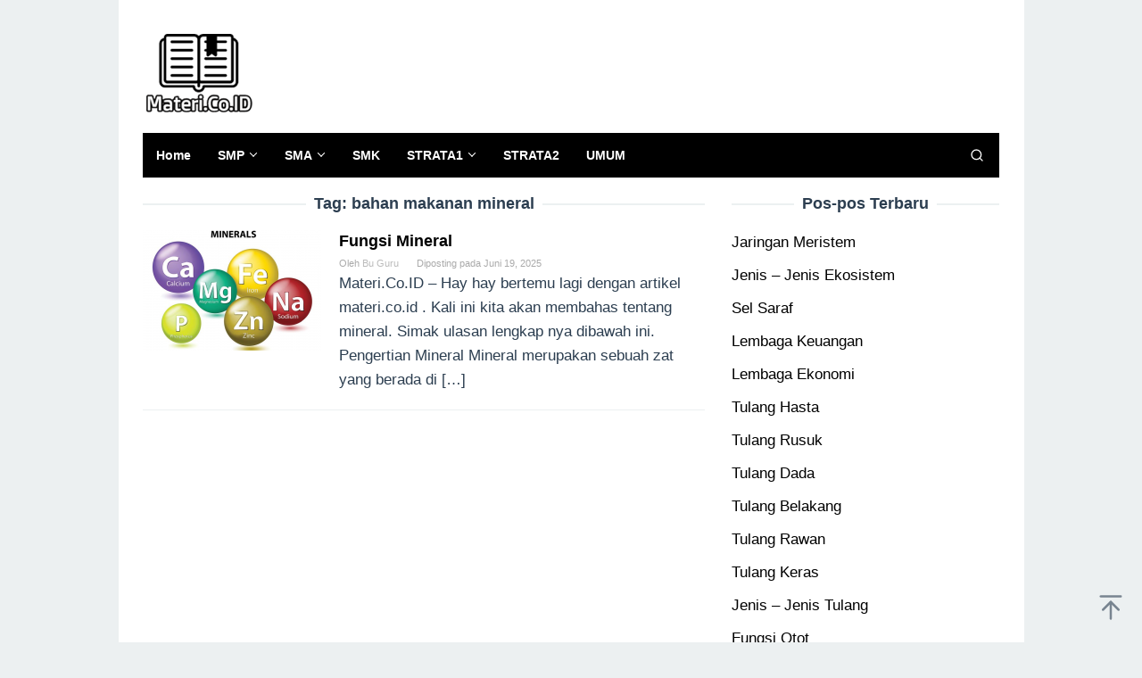

--- FILE ---
content_type: text/html; charset=UTF-8
request_url: https://materi.co.id/tag/bahan-makanan-mineral/
body_size: 13791
content:
<!DOCTYPE html>
<html lang="id">
<head itemscope="itemscope" itemtype="https://schema.org/WebSite">
<meta charset="UTF-8">
<meta name="viewport" content="width=device-width, initial-scale=1">
<meta name="google-adsense-account" content="ca-pub-5594892266737013">
<meta name="google-adsense-account" content="ca-pub-6767905694342255">
<meta name="google-adsense-account" content="ca-pub-5050340428186532">
	<script async custom-element="amp-auto-ads" src="https://cdn.ampproject.org/v0/amp-auto-ads-0.1.js" type="af840f33303ab93472f4a5b6-text/javascript">
</script>
<link rel="profile" href="https://gmpg.org/xfn/11">

<title>bahan makanan mineral &#8211; Materi.Co.ID</title>
<meta name='robots' content='max-image-preview:large' />
<link rel='stylesheet' id='idblog-core-css' href='https://materi.co.id/wp-content/plugins/idblog-core/css/idblog-core.css?ver=1.0.0' type='text/css' media='all' />
<style id='idblog-core-inline-css' type='text/css'>
.gmr-ab-authorname span.uname a{color:#222222 !important;}.gmr-ab-desc {color:#aaaaaa !important;}.gmr-ab-web a{color:#dddddd !important;}
</style>
<link rel='stylesheet' id='ez-toc-css' href='https://materi.co.id/wp-content/plugins/easy-table-of-contents/assets/css/screen.min.css?ver=2.0.68.1' type='text/css' media='all' />
<style id='ez-toc-inline-css' type='text/css'>
div#ez-toc-container .ez-toc-title {font-size: 120%;}div#ez-toc-container .ez-toc-title {font-weight: 500;}div#ez-toc-container ul li {font-size: 95%;}div#ez-toc-container ul li {font-weight: 500;}div#ez-toc-container nav ul ul li {font-size: 90%;}
.ez-toc-container-direction {direction: ltr;}.ez-toc-counter ul{counter-reset: item ;}.ez-toc-counter nav ul li a::before {content: counters(item, '.', decimal) '. ';display: inline-block;counter-increment: item;flex-grow: 0;flex-shrink: 0;margin-right: .2em; float: left; }.ez-toc-widget-direction {direction: ltr;}.ez-toc-widget-container ul{counter-reset: item ;}.ez-toc-widget-container nav ul li a::before {content: counters(item, '.', decimal) '. ';display: inline-block;counter-increment: item;flex-grow: 0;flex-shrink: 0;margin-right: .2em; float: left; }
</style>
<link rel='stylesheet' id='superfast-style-css' href='https://materi.co.id/wp-content/themes/superfast/style.css?ver=2.1.3' type='text/css' media='all' />
<style id='superfast-style-inline-css' type='text/css'>
body{color:#2c3e50;font-family:"Helvetica Neue",sans-serif;font-weight:500;font-size:17px;}kbd,a.button:hover,button:hover,.button:hover,button.button:hover,input[type="button"]:hover,input[type="reset"]:hover,input[type="submit"]:hover,a.button:focus,button:focus,.button:focus,button.button:focus,input[type="button"]:focus,input[type="reset"]:focus,input[type="submit"]:focus,a.button:active,button:active,.button:active,button.button:active,input[type="button"]:active,input[type="reset"]:active,input[type="submit"]:active,.tagcloud a:hover,.tagcloud a:focus,.tagcloud a:active{background-color:#000000;}a,a:hover,a:focus,a:active{color:#000000;}ul.page-numbers li span.page-numbers,ul.page-numbers li a:hover,.page-links a .page-link-number:hover,a.button,button,.button,button.button,input[type="button"],input[type="reset"],input[type="submit"],.tagcloud a,.sticky .gmr-box-content,.gmr-theme div.sharedaddy h3.sd-title:before,.gmr-theme div.idblog-related-post h3.related-title:before,.idblog-social-share h3:before,.bypostauthor > .comment-body{border-color:#000000;}.site-header{background-size:auto;background-repeat:repeat;background-position:center top;background-attachment:scroll;background-color:#ffffff;}.site-title a{color:#000000;}.site-description{color:#999999;}.gmr-logo{margin-top:15px;}.gmr-menuwrap{background-color:#000000;}#gmr-responsive-menu,.gmr-mainmenu #primary-menu > li > a,.gmr-mainmenu #primary-menu > li > button{color:#ffffff;}.gmr-mainmenu #primary-menu > li.menu-border > a span,.gmr-mainmenu #primary-menu > li.page_item_has_children > a:after,.gmr-mainmenu #primary-menu > li.menu-item-has-children > a:after,.gmr-mainmenu #primary-menu .sub-menu > li.page_item_has_children > a:after,.gmr-mainmenu #primary-menu .sub-menu > li.menu-item-has-children > a:after,.gmr-mainmenu #primary-menu .children > li.page_item_has_children > a:after,.gmr-mainmenu #primary-menu .children > li.menu-item-has-children > a:after{border-color:#ffffff;}#gmr-responsive-menu:hover,.gmr-mainmenu #primary-menu > li:hover > a,.gmr-mainmenu #primary-menu > li.current-menu-item > a,.gmr-mainmenu #primary-menu > li.current-menu-ancestor > a,.gmr-mainmenu #primary-menu > li.current_page_item > a,.gmr-mainmenu #primary-menu > li.current_page_ancestor > a,.gmr-mainmenu #primary-menu > li > button:hover{color:#dddddd;}.gmr-mainmenu #primary-menu > li.menu-border:hover > a span,.gmr-mainmenu #primary-menu > li.menu-border.current-menu-item > a span,.gmr-mainmenu #primary-menu > li.menu-border.current-menu-ancestor > a span,.gmr-mainmenu #primary-menu > li.menu-border.current_page_item > a span,.gmr-mainmenu #primary-menu > li.menu-border.current_page_ancestor > a span,.gmr-mainmenu #primary-menu > li.page_item_has_children:hover > a:after,.gmr-mainmenu #primary-menu > li.menu-item-has-children:hover > a:after{border-color:#dddddd;}.gmr-mainmenu #primary-menu > li:hover > a,.gmr-mainmenu #primary-menu > li.current-menu-item > a,.gmr-mainmenu #primary-menu > li.current-menu-ancestor > a,.gmr-mainmenu #primary-menu > li.current_page_item > a,.gmr-mainmenu #primary-menu > li.current_page_ancestor > a{background-color:#000000;}.gmr-secondmenuwrap{background-color:#f6f4f1;}#gmr-secondaryresponsive-menu,.gmr-secondmenu #primary-menu > li > a,.gmr-social-icon ul > li > a{color:#333333;}.gmr-secondmenu #primary-menu > li.menu-border > a span,.gmr-secondmenu #primary-menu > li.page_item_has_children > a:after,.gmr-secondmenu #primary-menu > li.menu-item-has-children > a:after,.gmr-secondmenu #primary-menu .sub-menu > li.page_item_has_children > a:after,.gmr-secondmenu #primary-menu .sub-menu > li.menu-item-has-children > a:after,.gmr-secondmenu #primary-menu .children > li.page_item_has_children > a:after,.gmr-secondmenu #primary-menu .children > li.menu-item-has-children > a:after{border-color:#333333;}#gmr-secondaryresponsive-menu:hover,.gmr-secondmenu #primary-menu > li:hover > a,.gmr-secondmenu #primary-menu .current-menu-item > a,.gmr-secondmenu #primary-menu .current-menu-ancestor > a,.gmr-secondmenu #primary-menu .current_page_item > a,.gmr-secondmenu #primary-menu .current_page_ancestor > a,.gmr-social-icon ul > li > a:hover{color:#e74c3c;}.gmr-secondmenu #primary-menu > li.menu-border:hover > a span,.gmr-secondmenu #primary-menu > li.menu-border.current-menu-item > a span,.gmr-secondmenu #primary-menu > li.menu-border.current-menu-ancestor > a span,.gmr-secondmenu #primary-menu > li.menu-border.current_page_item > a span,.gmr-secondmenu #primary-menu > li.menu-border.current_page_ancestor > a span,.gmr-secondmenu #primary-menu > li.page_item_has_children:hover > a:after,.gmr-secondmenu #primary-menu > li.menu-item-has-children:hover > a:after{border-color:#e74c3c;}.gmr-content,.top-header{background-color:#fff;}h1,h2,h3,h4,h5,h6,.h1,.h2,.h3,.h4,.h5,.h6,.site-title,#gmr-responsive-menu,#primary-menu > li > a{font-family:"Helvetica Neue",sans-serif;}h1{font-size:30px;}h2{font-size:26px;}h3{font-size:24px;}h4{font-size:22px;}h5{font-size:12px;}h6{font-size:10px;}.widget-footer{background-color:#3d566e;color:#ecf0f1;}.widget-footer a{color:#f39c12;}.widget-footer a:hover{color:#f1c40f;}.site-footer{background-color:#000000;color:#f1c40f;}.site-footer a{color:#ecf0f1;}.site-footer a:hover{color:#bdc3c7;}
</style>
<script type="af840f33303ab93472f4a5b6-text/javascript" src="https://materi.co.id/wp-includes/js/jquery/jquery.min.js?ver=3.7.1" id="jquery-core-js"></script>
<script type="af840f33303ab93472f4a5b6-text/javascript" src="https://materi.co.id/wp-includes/js/jquery/jquery-migrate.min.js?ver=3.4.1" id="jquery-migrate-js"></script>
<script async src="https://pagead2.googlesyndication.com/pagead/js/adsbygoogle.js?client=ca-pub-5594892266737013" crossorigin="anonymous" type="af840f33303ab93472f4a5b6-text/javascript"></script>
<script async src="https://pagead2.googlesyndication.com/pagead/js/adsbygoogle.js?client=ca-pub-6767905694342255" crossorigin="anonymous" type="af840f33303ab93472f4a5b6-text/javascript"></script>
<link rel="icon" href="https://materi.co.id/wp-content/uploads/2019/02/cropped-icon-situs-60x60.png" sizes="32x32" />
<link rel="icon" href="https://materi.co.id/wp-content/uploads/2019/02/cropped-icon-situs.png" sizes="192x192" />
<link rel="apple-touch-icon" href="https://materi.co.id/wp-content/uploads/2019/02/cropped-icon-situs.png" />
<meta name="msapplication-TileImage" content="https://materi.co.id/wp-content/uploads/2019/02/cropped-icon-situs.png" />
	<script async src="https://pagead2.googlesyndication.com/pagead/js/adsbygoogle.js?client=ca-pub-3233352004678037" crossorigin="anonymous" type="af840f33303ab93472f4a5b6-text/javascript"></script>
<script async src="https://pagead2.googlesyndication.com/pagead/js/adsbygoogle.js?client=ca-pub-5348493470027154" crossorigin="anonymous" type="af840f33303ab93472f4a5b6-text/javascript"></script>
<script async src="https://pagead2.googlesyndication.com/pagead/js/adsbygoogle.js?client=ca-pub-9616287671638210" crossorigin="anonymous" type="af840f33303ab93472f4a5b6-text/javascript"></script>
</head>

<body data-rsssl=1 class="archive tag tag-bahan-makanan-mineral tag-7346 gmr-theme idtheme kentooz gmr-sticky gmr-box-layout group-blog hfeed" itemscope="itemscope" itemtype="https://schema.org/WebPage">
<div class="site inner-wrap" id="site-container">
<amp-auto-ads type="adsense"
        data-ad-client="ca-pub-5594892266737013">
</amp-auto-ads>
	<a class="skip-link screen-reader-text" href="#main">Loncat ke konten</a>

	
		
		<header id="masthead" class="site-header" role="banner" itemscope="itemscope" itemtype="https://schema.org/WPHeader">
			
						<div class="container">
					<div class="clearfix gmr-headwrapper">
						<div class="gmr-logomobile"><div class="gmr-logo"><a href="https://materi.co.id/" class="custom-logo-link" itemprop="url" title="Materi.Co.ID"><img src="https://materi.co.id/wp-content/uploads/2019/02/logo-materi.co_.png" alt="Materi.Co.ID" title="Materi.Co.ID" itemprop="image" /></a></div></div>					</div>
				</div>
					</header><!-- #masthead -->
		<div class="top-header pos-stickymenu">
						<div class="container">
							<div class="gmr-menuwrap clearfix">
															<div class="close-topnavmenu-wrap"><a id="close-topnavmenu-button" rel="nofollow" href="#"><svg xmlns="http://www.w3.org/2000/svg" xmlns:xlink="http://www.w3.org/1999/xlink" aria-hidden="true" role="img" width="1em" height="1em" preserveAspectRatio="xMidYMid meet" viewBox="0 0 32 32"><path d="M16 2C8.2 2 2 8.2 2 16s6.2 14 14 14s14-6.2 14-14S23.8 2 16 2zm0 26C9.4 28 4 22.6 4 16S9.4 4 16 4s12 5.4 12 12s-5.4 12-12 12z" fill="currentColor"/><path d="M21.4 23L16 17.6L10.6 23L9 21.4l5.4-5.4L9 10.6L10.6 9l5.4 5.4L21.4 9l1.6 1.6l-5.4 5.4l5.4 5.4z" fill="currentColor"/></svg></a></div>
						<a id="gmr-responsive-menu" href="#menus" rel="nofollow">
							<svg xmlns="http://www.w3.org/2000/svg" xmlns:xlink="http://www.w3.org/1999/xlink" aria-hidden="true" role="img" width="1em" height="1em" preserveAspectRatio="xMidYMid meet" viewBox="0 0 24 24"><path d="M3 18h18v-2H3v2zm0-5h18v-2H3v2zm0-7v2h18V6H3z" fill="currentColor"/></svg>MENU						</a>
						<nav id="site-navigation" class="gmr-mainmenu" role="navigation" itemscope="itemscope" itemtype="https://schema.org/SiteNavigationElement">
							<ul id="primary-menu" class="menu"><li id="menu-item-13" class="menu-item menu-item-type-custom menu-item-object-custom menu-item-home menu-item-13"><a href="https://materi.co.id/" itemprop="url"><span itemprop="name">Home</span></a></li>
<li id="menu-item-31" class="menu-item menu-item-type-taxonomy menu-item-object-category menu-item-has-children menu-item-31"><a href="https://materi.co.id/category/smp/" itemprop="url"><span itemprop="name">SMP</span></a>
<ul class="sub-menu">
	<li id="menu-item-35" class="menu-item menu-item-type-taxonomy menu-item-object-category menu-item-has-children menu-item-35"><a href="https://materi.co.id/category/bahasa/" itemprop="url"><span itemprop="name">BAHASA</span></a>
	<ul class="sub-menu">
		<li id="menu-item-36" class="menu-item menu-item-type-taxonomy menu-item-object-category menu-item-36"><a href="https://materi.co.id/category/bahasa-indonesia/" itemprop="url"><span itemprop="name">Bahasa Indonesia</span></a></li>
		<li id="menu-item-37" class="menu-item menu-item-type-taxonomy menu-item-object-category menu-item-37"><a href="https://materi.co.id/category/bahasa-inggris/" itemprop="url"><span itemprop="name">Bahasa Inggris</span></a></li>
	</ul>
</li>
	<li id="menu-item-42" class="menu-item menu-item-type-taxonomy menu-item-object-category menu-item-has-children menu-item-42"><a href="https://materi.co.id/category/ipa/" itemprop="url"><span itemprop="name">IPA</span></a>
	<ul class="sub-menu">
		<li id="menu-item-38" class="menu-item menu-item-type-taxonomy menu-item-object-category menu-item-38"><a href="https://materi.co.id/category/biiologi/" itemprop="url"><span itemprop="name">BIOLOGI</span></a></li>
		<li id="menu-item-46" class="menu-item menu-item-type-taxonomy menu-item-object-category menu-item-46"><a href="https://materi.co.id/category/kimia/" itemprop="url"><span itemprop="name">KIMIA</span></a></li>
		<li id="menu-item-40" class="menu-item menu-item-type-taxonomy menu-item-object-category menu-item-40"><a href="https://materi.co.id/category/fisika/" itemprop="url"><span itemprop="name">FISIKA</span></a></li>
	</ul>
</li>
	<li id="menu-item-43" class="menu-item menu-item-type-taxonomy menu-item-object-category menu-item-has-children menu-item-43"><a href="https://materi.co.id/category/ips/" itemprop="url"><span itemprop="name">IPS</span></a>
	<ul class="sub-menu">
		<li id="menu-item-48" class="menu-item menu-item-type-taxonomy menu-item-object-category menu-item-48"><a href="https://materi.co.id/category/sosiologi/" itemprop="url"><span itemprop="name">SOSIOLOGI</span></a></li>
		<li id="menu-item-41" class="menu-item menu-item-type-taxonomy menu-item-object-category menu-item-41"><a href="https://materi.co.id/category/geografi/" itemprop="url"><span itemprop="name">GEOGRAFI</span></a></li>
		<li id="menu-item-39" class="menu-item menu-item-type-taxonomy menu-item-object-category menu-item-39"><a href="https://materi.co.id/category/ekonomi/" itemprop="url"><span itemprop="name">EKONOMI</span></a></li>
	</ul>
</li>
	<li id="menu-item-50" class="menu-item menu-item-type-taxonomy menu-item-object-category menu-item-50"><a href="https://materi.co.id/category/kesenian/" itemprop="url"><span itemprop="name">KESENIAN</span></a></li>
	<li id="menu-item-51" class="menu-item menu-item-type-taxonomy menu-item-object-category menu-item-51"><a href="https://materi.co.id/category/kewarganegaraan/" itemprop="url"><span itemprop="name">KEWARGANEGARAAN</span></a></li>
	<li id="menu-item-52" class="menu-item menu-item-type-taxonomy menu-item-object-category menu-item-52"><a href="https://materi.co.id/category/penjaskes/" itemprop="url"><span itemprop="name">PENJASKES</span></a></li>
	<li id="menu-item-54" class="menu-item menu-item-type-taxonomy menu-item-object-category menu-item-54"><a href="https://materi.co.id/category/agama/" itemprop="url"><span itemprop="name">AGAMA</span></a></li>
</ul>
</li>
<li id="menu-item-30" class="menu-item menu-item-type-taxonomy menu-item-object-category menu-item-has-children menu-item-30"><a href="https://materi.co.id/category/sma/" itemprop="url"><span itemprop="name">SMA</span></a>
<ul class="sub-menu">
	<li id="menu-item-25" class="menu-item menu-item-type-taxonomy menu-item-object-category menu-item-has-children menu-item-25"><a href="https://materi.co.id/category/ipa/" itemprop="url"><span itemprop="name">IPA</span></a>
	<ul class="sub-menu">
		<li id="menu-item-20" class="menu-item menu-item-type-taxonomy menu-item-object-category menu-item-20"><a href="https://materi.co.id/category/biiologi/" itemprop="url"><span itemprop="name">BIOLOGI</span></a></li>
		<li id="menu-item-22" class="menu-item menu-item-type-taxonomy menu-item-object-category menu-item-22"><a href="https://materi.co.id/category/fisika/" itemprop="url"><span itemprop="name">FISIKA</span></a></li>
		<li id="menu-item-27" class="menu-item menu-item-type-taxonomy menu-item-object-category menu-item-27"><a href="https://materi.co.id/category/kimia/" itemprop="url"><span itemprop="name">KIMIA</span></a></li>
	</ul>
</li>
	<li id="menu-item-26" class="menu-item menu-item-type-taxonomy menu-item-object-category menu-item-has-children menu-item-26"><a href="https://materi.co.id/category/ips/" itemprop="url"><span itemprop="name">IPS</span></a>
	<ul class="sub-menu">
		<li id="menu-item-23" class="menu-item menu-item-type-taxonomy menu-item-object-category menu-item-23"><a href="https://materi.co.id/category/geografi/" itemprop="url"><span itemprop="name">GEOGRAFI</span></a></li>
		<li id="menu-item-32" class="menu-item menu-item-type-taxonomy menu-item-object-category menu-item-32"><a href="https://materi.co.id/category/sosiologi/" itemprop="url"><span itemprop="name">SOSIOLOGI</span></a></li>
		<li id="menu-item-21" class="menu-item menu-item-type-taxonomy menu-item-object-category menu-item-21"><a href="https://materi.co.id/category/ekonomi/" itemprop="url"><span itemprop="name">EKONOMI</span></a></li>
	</ul>
</li>
	<li id="menu-item-17" class="menu-item menu-item-type-taxonomy menu-item-object-category menu-item-has-children menu-item-17"><a href="https://materi.co.id/category/bahasa/" itemprop="url"><span itemprop="name">BAHASA</span></a>
	<ul class="sub-menu">
		<li id="menu-item-18" class="menu-item menu-item-type-taxonomy menu-item-object-category menu-item-18"><a href="https://materi.co.id/category/bahasa-indonesia/" itemprop="url"><span itemprop="name">Bahasa Indonesia</span></a></li>
		<li id="menu-item-19" class="menu-item menu-item-type-taxonomy menu-item-object-category menu-item-19"><a href="https://materi.co.id/category/bahasa-inggris/" itemprop="url"><span itemprop="name">Bahasa Inggris</span></a></li>
	</ul>
</li>
	<li id="menu-item-44" class="menu-item menu-item-type-taxonomy menu-item-object-category menu-item-44"><a href="https://materi.co.id/category/kesenian/" itemprop="url"><span itemprop="name">KESENIAN</span></a></li>
	<li id="menu-item-45" class="menu-item menu-item-type-taxonomy menu-item-object-category menu-item-45"><a href="https://materi.co.id/category/kewarganegaraan/" itemprop="url"><span itemprop="name">KEWARGANEGARAAN</span></a></li>
	<li id="menu-item-47" class="menu-item menu-item-type-taxonomy menu-item-object-category menu-item-47"><a href="https://materi.co.id/category/penjaskes/" itemprop="url"><span itemprop="name">PENJASKES</span></a></li>
	<li id="menu-item-53" class="menu-item menu-item-type-taxonomy menu-item-object-category menu-item-53"><a href="https://materi.co.id/category/agama/" itemprop="url"><span itemprop="name">AGAMA</span></a></li>
</ul>
</li>
<li id="menu-item-67" class="menu-item menu-item-type-taxonomy menu-item-object-category menu-item-67"><a href="https://materi.co.id/category/smk/" itemprop="url"><span itemprop="name">SMK</span></a></li>
<li id="menu-item-33" class="menu-item menu-item-type-taxonomy menu-item-object-category menu-item-has-children menu-item-33"><a href="https://materi.co.id/category/s1/" itemprop="url"><span itemprop="name">STRATA1</span></a>
<ul class="sub-menu">
	<li id="menu-item-3738" class="menu-item menu-item-type-taxonomy menu-item-object-category menu-item-3738"><a href="https://materi.co.id/category/komputer/" itemprop="url"><span itemprop="name">KOMPUTER</span></a></li>
	<li id="menu-item-16" class="menu-item menu-item-type-taxonomy menu-item-object-category menu-item-16"><a href="https://materi.co.id/category/akuntansi/" itemprop="url"><span itemprop="name">AKUNTANSI</span></a></li>
	<li id="menu-item-29" class="menu-item menu-item-type-taxonomy menu-item-object-category menu-item-29"><a href="https://materi.co.id/category/manajemen/" itemprop="url"><span itemprop="name">MANAJEMEN</span></a></li>
	<li id="menu-item-24" class="menu-item menu-item-type-taxonomy menu-item-object-category menu-item-24"><a href="https://materi.co.id/category/hukum/" itemprop="url"><span itemprop="name">HUKUM</span></a></li>
</ul>
</li>
<li id="menu-item-49" class="menu-item menu-item-type-taxonomy menu-item-object-category menu-item-49"><a href="https://materi.co.id/category/s2/" itemprop="url"><span itemprop="name">STRATA2</span></a></li>
<li id="menu-item-34" class="menu-item menu-item-type-taxonomy menu-item-object-category menu-item-34"><a href="https://materi.co.id/category/umum/" itemprop="url"><span itemprop="name">UMUM</span></a></li>
<li class="menu-item menu-item-type-search-btn gmr-search pull-right"><button class="search-button topnav-button" id="search-menu-button" title="Pencarian"><svg xmlns="http://www.w3.org/2000/svg" xmlns:xlink="http://www.w3.org/1999/xlink" aria-hidden="true" role="img" width="1em" height="1em" preserveAspectRatio="xMidYMid meet" viewBox="0 0 24 24"><g fill="none" stroke="currentColor" stroke-width="2" stroke-linecap="round" stroke-linejoin="round"><circle cx="11" cy="11" r="8"/><path d="M21 21l-4.35-4.35"/></g></svg></button><div class="search-dropdown search" id="search-dropdown-container"><form method="get" class="gmr-searchform searchform" action="https://materi.co.id/"><input type="text" name="s" id="s" placeholder="Pencarian" /></form></div></li></ul>						</nav><!-- #site-navigation -->
									</div>
			</div>
		</div><!-- .top-header -->
		
			<div id="content" class="gmr-content">
			
						<div class="container">
				<div class="row">
						
<div id="primary" class="content-area col-md-8 gmr-default">

	<h1 class="page-title" itemprop="headline">Tag: <span>bahan makanan mineral</span></h1>
	<main id="main" class="site-main" role="main">

	
<article id="post-1039" class="gmr-smallthumb clearfix post-1039 post type-post status-publish format-standard has-post-thumbnail hentry category-biiologi tag-10-mineral-beserta-rumus-kimianya tag-5-manfaat-mineral tag-5-mineral-ekonomis-dan-kegunaannya tag-akibat-kekurangan-dan-kelebihan-mineral tag-akibat-kekurangan-mineral tag-apa-yang-dimaksud-dengan-batuan tag-artikel-mineral tag-bagaimana-cara-mineral-terbentuk tag-bahan-makanan-mineral tag-bakteri-pengurai-berperan-sebagai tag-batuan-adalah tag-batuan-mineral-apa-yang-berharga-tinggi tag-bijih-adalah tag-contoh-makanan-mineral tag-contoh-makanan-yang-mengandung-mineral tag-contoh-mineral tag-contoh-mineral-adalah tag-contoh-mineral-dalam-makanan tag-contoh-mineralogi tag-contoh-sumber-mineral tag-dasar-teori-mineralogi tag-deskripsi-mineral-krisopras tag-fungsi-air-bagi-tubuh tag-fungsi-dalam-tubuh-mineral tag-fungsi-mineral tag-fungsi-mineral-adalah tag-fungsi-mineral-bagi-tubuh-brainly tag-fungsi-mineral-bagi-tubuh-pdf tag-gangguan-gizi-akibat-kekurangan-vitamin-makro tag-hubungan-unsur-mineral-dan-batuan tag-identifikasi-mineral tag-jabarkan-yang-dimaksud-batuan tag-jelaskan-fungsi-air-bagi-tubuh tag-jelaskan-fungsi-kalsium-bagi-tubuh tag-jenis-batuan-mineral tag-jenis-mineral tag-jenis-mineral-batuan tag-jurnal-mineralogi tag-jurnal-sifat-fisik-mineral tag-kebutuhan-mineral tag-kegunaan-serat-mineral tag-kekerasan-mineral tag-kekurangan-kalsium-dan-vitamin tag-kelebihan-mineral-ini-sangat-berpengaruh-terhadap-tekanan-darah-jenis-mineral-tersebut-adalah tag-keterdapatan-mineral tag-klasifikasi-mineral tag-klasifikasi-mineral-geologi tag-klasifikasi-mineral-pdf tag-kode-kimia-mineral tag-kristal-mineral tag-kulit-manggis-dapat-digunakan-untuk-membuat tag-macam-macam-mineral-dalam-geologi tag-macam-macam-zat-gizi-yang-termasuk-mineral tag-makalah-mineral tag-makalah-mineralogi tag-manfaat-informasi-data-geologi tag-materi-mineral tag-mengapa-mineral-memiliki-warna tag-metabolisme-mineral tag-mikroelemen-untuk-gigi tag-mineral-adalah tag-mineral-adalah-brainly tag-mineral-adalah-pdf tag-mineral-artinya-apa tag-mineral-kalsium tag-mineral-makro-dan-mikro tag-mineral-makro-dan-mineral-mikro tag-mineral-nutrisi tag-mineral-pdf tag-mineral-sumber-fluorin tag-mineral-tembus-cahaya tag-mineral-terdapat-pada tag-mineralogi-pdf tag-nama-nama-mineral tag-pembagian-mineral tag-pengelompokan-mineral tag-pengertian-air-dan-fungsinya tag-pengertian-maseral tag-pengertian-mineral-geologi tag-pengertian-mineral-makro tag-pengertian-mineral-menurut-para-ahli tag-pengertian-mineral-pdf tag-pengertian-trace-mineral tag-penggolongan-mineral tag-perbedaan-amorf-dan-kristal tag-perbedaan-mineral-dan-batuan tag-proses-magmatik tag-proses-pembentukan-mineral-dan-contohnya tag-proses-pembentukan-mineral-pirit tag-proses-terbentuknya-mineral tag-sebutkan-ciri-ciri-dari-mineral tag-sebutkan-fungsi-mineral tag-sebutkan-fungsi-pokok-makanan tag-sebutkan-manfaat-sarapan-pagi tag-sectile-adalah tag-sejarah-kristalografi-dan-mineralogi tag-sejarah-mineral tag-sejarah-mineralogi tag-sifat-fisik-mineral-hornblende tag-sifat-fisik-mineral-kuarsa tag-sifat-kimia-mineral tag-sifat-kimiawi tag-struktur-mineral tag-sumber-bahan-makanan-mineral tag-sumber-energi-mineral tag-sumber-mineral tag-tabel-unsur-mineral-dan-kegunaannya tag-tinjauan-pustaka-sifat-fisik-mineral tag-tubuh-yang-kekurangan-vitamin-disebut tag-tuliskan-20-mineral" itemscope="itemscope" itemtype="https://schema.org/CreativeWork">

	<div class="gmr-box-content">

			<div class="content-thumbnail"><a href="https://materi.co.id/mineral/" itemprop="url" title="Permalink ke: Fungsi Mineral" rel="bookmark"><img width="200" height="135" src="https://materi.co.id/wp-content/uploads/2019/11/MINERAL-200x135.png" class="attachment-medium size-medium wp-post-image" alt="" itemprop="image" decoding="async" title="MINERAL" /></a></div>
		<div class="item-article">
			<header class="entry-header">
				<h2 class="entry-title" itemprop="headline">
					<a href="https://materi.co.id/mineral/" itemprop="url" title="Fungsi Mineral" rel="bookmark">Fungsi Mineral</a>
				</h2>

									<div class="entry-meta">
						<div class="gmr-metacontent"><span class="byline"> Oleh <span class="entry-author vcard" itemprop="author" itemscope="itemscope" itemtype="https://schema.org/person"><a class="url fn n" href="https://materi.co.id/author/bu-guru/" title="Permalink ke: Bu Guru" itemprop="url"><span itemprop="name">Bu Guru</span></a></span></span><span class="posted-on">Diposting pada <time class="entry-date published updated" itemprop="dateModified" datetime="2025-06-19T13:24:34+00:00">Juni 19, 2025</time></span></div>					</div><!-- .entry-meta -->
									</header><!-- .entry-header -->

			<div class="entry-content" itemprop="text">
				<p>Materi.Co.ID – Hay hay bertemu lagi dengan artikel materi.co.id . Kali ini kita akan membahas tentang mineral. Simak ulasan lengkap nya dibawah ini. Pengertian Mineral Mineral merupakan sebuah zat yang berada di&nbsp;[&hellip;]</p>
			</div><!-- .entry-content -->
		</div><!-- .item-article -->

	
	</div><!-- .gmr-box-content -->

</article><!-- #post-## -->

	</main><!-- #main -->
</div><!-- #primary -->


<aside id="secondary" class="widget-area col-md-4 pos-sticky" role="complementary" >
	
		<div id="recent-posts-2" class="widget widget_recent_entries">
		<h3 class="widget-title">Pos-pos Terbaru</h3>
		<ul>
											<li>
					<a href="https://materi.co.id/jaringan-meristem/">Jaringan Meristem</a>
									</li>
											<li>
					<a href="https://materi.co.id/ekosistem/">Jenis &#8211; Jenis Ekosistem</a>
									</li>
											<li>
					<a href="https://materi.co.id/sel-saraf/">Sel Saraf</a>
									</li>
											<li>
					<a href="https://materi.co.id/lembaga-keuangan/">Lembaga Keuangan</a>
									</li>
											<li>
					<a href="https://materi.co.id/lembaga-ekonomi/">Lembaga Ekonomi</a>
									</li>
											<li>
					<a href="https://materi.co.id/tulang-hasta/">Tulang Hasta</a>
									</li>
											<li>
					<a href="https://materi.co.id/tulang-rusuk/">Tulang Rusuk</a>
									</li>
											<li>
					<a href="https://materi.co.id/tulang-dada/">Tulang Dada</a>
									</li>
											<li>
					<a href="https://materi.co.id/tulang-belakang/">Tulang Belakang</a>
									</li>
											<li>
					<a href="https://materi.co.id/tulang-rawan/">Tulang Rawan</a>
									</li>
											<li>
					<a href="https://materi.co.id/tulang-keras/">Tulang Keras</a>
									</li>
											<li>
					<a href="https://materi.co.id/tulang/">Jenis &#8211; Jenis Tulang</a>
									</li>
											<li>
					<a href="https://materi.co.id/otot/">Fungsi Otot</a>
									</li>
											<li>
					<a href="https://materi.co.id/otot-polos/">Otot Polos</a>
									</li>
											<li>
					<a href="https://materi.co.id/otot-lurik/">Otot Lurik</a>
									</li>
											<li>
					<a href="https://materi.co.id/otot-jantung/">Otot Jantung</a>
									</li>
											<li>
					<a href="https://materi.co.id/ribossom/">Struktur Ribossom</a>
									</li>
											<li>
					<a href="https://materi.co.id/sitoplasma/">Struktur Sitoplasma</a>
									</li>
											<li>
					<a href="https://materi.co.id/nukleus/">Struktur Nukleus</a>
									</li>
											<li>
					<a href="https://materi.co.id/plastida/">Fungsi Plastida</a>
									</li>
					</ul>

		</div><div id="text-3" class="widget widget_text">			<div class="textwidget"></div>
		</div></aside><!-- #secondary -->
/* <![CDATA[ */
                var zbjs = {"ajaxurl":"https:\/\/materi.co.id\/wp-admin\/admin-ajax.php","md5":"3f03e2c49ba4c05ee5c42f546bae2811","tags":["10 mineral beserta rumus kimianya","5 manfaat mineral","5 mineral ekonomis dan kegunaannya","akibat kekurangan dan kelebihan mineral","akibat kekurangan mineral","apa yang dimaksud dengan batuan","artikel mineral","bagaimana cara mineral terbentuk","bahan makanan mineral","bakteri pengurai berperan sebagai","batuan adalah","batuan mineral apa yang berharga tinggi","bijih adalah","contoh makanan mineral","contoh makanan yang mengandung mineral","contoh mineral","contoh mineral adalah","contoh mineral dalam makanan","contoh mineralogi","contoh sumber mineral","dasar teori mineralogi","deskripsi mineral krisopras","fungsi air bagi tubuh","fungsi dalam tubuh mineral","fungsi mineral","fungsi mineral adalah","fungsi mineral bagi tubuh brainly","fungsi mineral bagi tubuh pdf","gangguan gizi akibat kekurangan vitamin makro","hubungan unsur mineral dan batuan","identifikasi mineral","jabarkan yang dimaksud batuan","jelaskan fungsi air bagi tubuh","jelaskan fungsi kalsium bagi tubuh","jenis batuan mineral","jenis mineral","jenis mineral batuan","jurnal mineralogi","jurnal sifat fisik mineral","kebutuhan mineral","kegunaan serat mineral","kekerasan mineral","kekurangan kalsium dan vitamin","kelebihan mineral ini sangat berpengaruh terhadap tekanan darah jenis mineral tersebut adalah","keterdapatan mineral","klasifikasi mineral","klasifikasi mineral geologi","klasifikasi mineral pdf","kode kimia mineral","kristal mineral","kulit manggis dapat digunakan untuk membuat","macam macam mineral dalam geologi","macam macam zat gizi yang termasuk mineral","makalah mineral","makalah mineralogi","manfaat informasi data geologi","materi mineral","mengapa mineral memiliki warna","metabolisme mineral","mikroelemen untuk gigi","mineral adalah","mineral adalah brainly","mineral adalah pdf","mineral artinya apa","mineral kalsium","mineral makro dan mikro","mineral makro dan mineral mikro","mineral nutrisi","mineral pdf","mineral sumber fluorin","mineral tembus cahaya","mineral terdapat pada","mineralogi pdf","nama nama mineral","pembagian mineral","pengelompokan mineral","pengertian air dan fungsinya","pengertian maseral","pengertian mineral geologi","pengertian mineral makro","pengertian mineral menurut para ahli","pengertian mineral pdf","pengertian trace mineral","penggolongan mineral","perbedaan amorf dan kristal","perbedaan mineral dan batuan","proses magmatik","proses pembentukan mineral dan contohnya","proses pembentukan mineral pirit","proses terbentuknya mineral","sebutkan ciri-ciri dari mineral","sebutkan fungsi mineral !","sebutkan fungsi pokok makanan","sebutkan manfaat sarapan pagi","sectile adalah","sejarah kristalografi dan mineralogi","sejarah mineral","sejarah mineralogi","sifat fisik mineral hornblende","sifat fisik mineral kuarsa","sifat kimia mineral","sifat kimiawi","struktur mineral","sumber bahan makanan mineral","sumber energi mineral","sumber mineral","tabel unsur mineral dan kegunaannya","tinjauan pustaka sifat fisik mineral","tubuh yang kekurangan vitamin disebut","tuliskan 20 mineral"],"categories":["BIOLOGI"]};
            /* ]]> */<script type="af840f33303ab93472f4a5b6-text/javascript">
    var ewlttepblbqekq  = true;

    function zbsetCookie(cname, cvalue, exdays) {
        var d = new Date();
        d.setTime(d.getTime() + (exdays*24*60*60*1000));
        var expires = 'expires='+d.toUTCString();
        document.cookie = cname + '=' + cvalue + '; ' + expires;
    }

    function zbgetCookie(cname) {
        var name = cname + '=';
        var ca = document.cookie.split(';');
        for(var i=0; i<ca.length; i++) {
            var c = ca[i];
            while (c.charAt(0)==' ') c = c.substring(1);
            if (c.indexOf(name) == 0) return c.substring(name.length, c.length);
        }
        return null;
    }

    
            
            function aef3c923a1f0dd2c781b11b089f622b58e7469872(){
                
                
                

                

                

                var urls = null;

                

                urls = ["https:\/\/materi.co.id\/larutan\/","https:\/\/materi.co.id\/hormon-giberelin\/","https:\/\/materi.co.id\/tradisi\/","https:\/\/materi.co.id\/biosfer\/","https:\/\/materi.co.id\/ikatan-ion\/","https:\/\/materi.co.id\/asam-basa\/","https:\/\/materi.co.id\/replikasi-virus\/","https:\/\/materi.co.id\/logam-alkali\/","https:\/\/materi.co.id\/asam-sulfat\/","https:\/\/materi.co.id\/asam-klorida\/","https:\/\/materi.co.id\/siklus-karbon\/","https:\/\/materi.co.id\/kloroform\/","https:\/\/materi.co.id\/zona-laut\/","https:\/\/materi.co.id\/cermin\/","https:\/\/materi.co.id\/sifat-koligatif-larutan\/","https:\/\/materi.co.id\/regulasi-bisnis\/","https:\/\/materi.co.id\/etika-bisnis\/","https:\/\/materi.co.id\/tekanan-turgor\/","https:\/\/materi.co.id\/perseroan-terbatas\/","https:\/\/materi.co.id\/firma\/","https:\/\/materi.co.id\/asam-asetat\/","https:\/\/materi.co.id\/termodinamika\/","https:\/\/materi.co.id\/awan\/","https:\/\/materi.co.id\/bola-voli\/","https:\/\/materi.co.id\/alga\/","https:\/\/materi.co.id\/bentos\/","https:\/\/materi.co.id\/bola-basket\/","https:\/\/materi.co.id\/sepak-bola\/","https:\/\/materi.co.id\/informasi\/","https:\/\/materi.co.id\/renang\/","https:\/\/materi.co.id\/senam\/","https:\/\/materi.co.id\/limbah\/","https:\/\/materi.co.id\/komoditas\/","https:\/\/materi.co.id\/tenis-meja\/","https:\/\/materi.co.id\/bulu-tangkis\/","https:\/\/materi.co.id\/viskositas\/","https:\/\/materi.co.id\/peta\/","https:\/\/materi.co.id\/ergonomi\/","https:\/\/materi.co.id\/yoga\/","https:\/\/materi.co.id\/lompat-jauh\/","https:\/\/materi.co.id\/ekstrakurikuler\/","https:\/\/materi.co.id\/kebugaran-jasmani\/","https:\/\/materi.co.id\/kelenjar-timus\/","https:\/\/materi.co.id\/kromatografi\/","https:\/\/materi.co.id\/listrik-statis\/","https:\/\/materi.co.id\/cuaca\/","https:\/\/materi.co.id\/satelit\/","https:\/\/materi.co.id\/kontravensi\/","https:\/\/materi.co.id\/kelenjar-pituitari\/","https:\/\/materi.co.id\/persekutuan-komanditer\/","https:\/\/materi.co.id\/negosiasi\/","https:\/\/materi.co.id\/piramida-penduduk\/","https:\/\/materi.co.id\/komunikasi-bisnis\/","https:\/\/materi.co.id\/administrasi-bisnis\/","https:\/\/materi.co.id\/konsolidasi\/","https:\/\/materi.co.id\/merger\/","https:\/\/materi.co.id\/dialog\/","https:\/\/materi.co.id\/kalor\/","https:\/\/materi.co.id\/kesenjangan-sosial\/","https:\/\/materi.co.id\/penyimpangan-sosial\/","https:\/\/materi.co.id\/koperasi\/","https:\/\/materi.co.id\/61-pengertian-seni-menurut-para-ahli-lengkap\/","https:\/\/materi.co.id\/slogan\/","https:\/\/materi.co.id\/slogan-pendidikan\/","https:\/\/materi.co.id\/makalah\/","https:\/\/materi.co.id\/surat-kuasa\/","https:\/\/materi.co.id\/cerpen\/","https:\/\/materi.co.id\/artikel\/","https:\/\/materi.co.id\/jenis-jenis-majas\/","https:\/\/materi.co.id\/teks-anekdot\/","https:\/\/materi.co.id\/essay-2\/","https:\/\/materi.co.id\/narasi\/","https:\/\/materi.co.id\/majas-metafora\/","https:\/\/materi.co.id\/akuisisi\/","https:\/\/materi.co.id\/dropship\/","https:\/\/materi.co.id\/surat-lamaran-kerja\/","https:\/\/materi.co.id\/hukum-pidana\/","https:\/\/materi.co.id\/hukum-perdata\/","https:\/\/materi.co.id\/dongeng\/","https:\/\/materi.co.id\/majas-hiperbola\/","https:\/\/materi.co.id\/konjungsi-temporal\/","https:\/\/materi.co.id\/teks-observasi\/","https:\/\/materi.co.id\/hukum-tata-negara\/","https:\/\/materi.co.id\/hukum-agraria\/","https:\/\/materi.co.id\/hukum-internasional\/","https:\/\/materi.co.id\/hukum-administrasi-negara\/","https:\/\/materi.co.id\/majas-personifikasi\/","https:\/\/materi.co.id\/jaringan-komputer\/","https:\/\/materi.co.id\/topologi-jaringan\/","https:\/\/materi.co.id\/topologi-bus\/","https:\/\/materi.co.id\/topologi-mesh\/","https:\/\/materi.co.id\/topologi-ring\/","https:\/\/materi.co.id\/topologi-star\/","https:\/\/materi.co.id\/analogi\/","https:\/\/materi.co.id\/surat-referensi-kerja\/","https:\/\/materi.co.id\/manajemen-keuangan\/","https:\/\/materi.co.id\/manajemen\/","https:\/\/materi.co.id\/bisnis\/","https:\/\/materi.co.id\/majas-simile\/","https:\/\/materi.co.id\/manajemen-pemasaran\/","https:\/\/materi.co.id\/manajemen-kinerja\/","https:\/\/materi.co.id\/manajemen-sdm\/","https:\/\/materi.co.id\/wawancara\/","https:\/\/materi.co.id\/manajemen-operasional\/","https:\/\/materi.co.id\/organisasi\/","https:\/\/materi.co.id\/analisis-swot\/","https:\/\/materi.co.id\/kata-pengantar\/","https:\/\/materi.co.id\/akuntansi-manajemen\/","https:\/\/materi.co.id\/akuntansi-keuangan\/","https:\/\/materi.co.id\/akuntansi-biaya\/","https:\/\/materi.co.id\/poster\/","https:\/\/materi.co.id\/siklus-akuntansi\/","https:\/\/materi.co.id\/akuntansi\/","https:\/\/materi.co.id\/kalimat-tunggal\/","https:\/\/materi.co.id\/kalimat-aktif-transitif\/","https:\/\/materi.co.id\/konjungsi-koleratif\/","https:\/\/materi.co.id\/politik\/","https:\/\/materi.co.id\/budaya-politik\/","https:\/\/materi.co.id\/partai-politik\/","https:\/\/materi.co.id\/sosialisasi-politik\/","https:\/\/materi.co.id\/politik-etis\/","https:\/\/materi.co.id\/demokrasi\/","https:\/\/materi.co.id\/konjungsi-subordinatif\/","https:\/\/materi.co.id\/demokrasi-terpimpin\/","https:\/\/materi.co.id\/demokrasi-liberal\/","https:\/\/materi.co.id\/birokrasi\/","https:\/\/materi.co.id\/konjungsi-koordinatif\/","https:\/\/materi.co.id\/otonomi-daerah\/","https:\/\/materi.co.id\/reformasi\/","https:\/\/materi.co.id\/kedaulatan\/","https:\/\/materi.co.id\/konstitusi\/","https:\/\/materi.co.id\/perjanjian-internasional\/","https:\/\/materi.co.id\/hubungan-internasional\/","https:\/\/materi.co.id\/silogisme\/","https:\/\/materi.co.id\/negara-hukum\/","https:\/\/materi.co.id\/keadilan\/","https:\/\/materi.co.id\/negara\/","https:\/\/materi.co.id\/negara-maritim\/","https:\/\/materi.co.id\/kewarganegaraan\/","https:\/\/materi.co.id\/bela-negara\/","https:\/\/materi.co.id\/konjungsi\/","https:\/\/materi.co.id\/contoh-teks-laporan-hasil-observasi\/","https:\/\/materi.co.id\/teks-eksemplum\/","https:\/\/materi.co.id\/nkri\/","https:\/\/materi.co.id\/etika\/","https:\/\/materi.co.id\/majas-alegori\/","https:\/\/materi.co.id\/teks-prosedur-kompleks\/","https:\/\/materi.co.id\/abstrak\/","https:\/\/materi.co.id\/fakta-dan-opini\/","https:\/\/materi.co.id\/majas-paradoks\/","https:\/\/materi.co.id\/frasa\/","https:\/\/materi.co.id\/kalimat-ambigu\/","https:\/\/materi.co.id\/seni-rupa\/","https:\/\/materi.co.id\/seni-teater\/","https:\/\/materi.co.id\/seni-musik\/","https:\/\/materi.co.id\/seni-tari\/","https:\/\/materi.co.id\/seni-sastra\/","https:\/\/materi.co.id\/seni-lukis\/","https:\/\/materi.co.id\/seni-rupa-murni\/","https:\/\/materi.co.id\/seni-rupa-terapan\/","https:\/\/materi.co.id\/seni-tradisional\/","https:\/\/materi.co.id\/surat-perintah\/","https:\/\/materi.co.id\/tanam-paksa\/","https:\/\/materi.co.id\/essay\/","https:\/\/materi.co.id\/karangan-argumentasi\/","https:\/\/materi.co.id\/kalimat-persuasif\/","https:\/\/materi.co.id\/paragraf-generalisasi\/","https:\/\/materi.co.id\/resensi\/","https:\/\/materi.co.id\/prosa\/","https:\/\/materi.co.id\/diksi\/","https:\/\/materi.co.id\/ode\/","https:\/\/materi.co.id\/definisi\/","https:\/\/materi.co.id\/argumentasi\/","https:\/\/materi.co.id\/pamflet\/","https:\/\/materi.co.id\/syair\/","https:\/\/materi.co.id\/daftar-pustaka\/","https:\/\/materi.co.id\/peribahasa\/","https:\/\/materi.co.id\/puisi\/","https:\/\/materi.co.id\/pengertian-fabel\/","https:\/\/materi.co.id\/perjanjian-linggarjati\/","https:\/\/materi.co.id\/perjanjian-roem-royen\/","https:\/\/materi.co.id\/perjanjian-renville\/","https:\/\/materi.co.id\/cerita-fantasi\/","https:\/\/materi.co.id\/konferensi-inter-indonesia\/","https:\/\/materi.co.id\/konferensi-meja-bundar\/","https:\/\/materi.co.id\/norma\/","https:\/\/materi.co.id\/norma-agama\/","https:\/\/materi.co.id\/norma-hukum\/","https:\/\/materi.co.id\/interjeksi\/","https:\/\/materi.co.id\/kalimat-baku\/","https:\/\/materi.co.id\/pengertian-sastra\/","https:\/\/materi.co.id\/norma-kesopanan\/","https:\/\/materi.co.id\/norma-kesusilaan\/","https:\/\/materi.co.id\/norma-kebiasaan\/","https:\/\/materi.co.id\/autobiografi\/","https:\/\/materi.co.id\/novel\/","https:\/\/materi.co.id\/pengertian-biografi\/","https:\/\/materi.co.id\/hikayat\/","https:\/\/materi.co.id\/teks-ulasan\/","https:\/\/materi.co.id\/gurindam\/","https:\/\/materi.co.id\/laporan\/","https:\/\/materi.co.id\/teks-berita\/","https:\/\/materi.co.id\/teks-pidato\/","https:\/\/materi.co.id\/teks-ceramah\/","https:\/\/materi.co.id\/akomodasi\/","https:\/\/materi.co.id\/pengumuman\/","https:\/\/materi.co.id\/teks-drama\/","https:\/\/materi.co.id\/pengertian-sinopsis\/","https:\/\/materi.co.id\/invoice\/","https:\/\/materi.co.id\/statistik\/","https:\/\/materi.co.id\/globalisasi\/","https:\/\/materi.co.id\/teks-diskusi\/","https:\/\/materi.co.id\/pengertian-kutipan\/","https:\/\/materi.co.id\/klausa\/","https:\/\/materi.co.id\/sajak\/","https:\/\/materi.co.id\/alur\/","https:\/\/materi.co.id\/vebra\/","https:\/\/materi.co.id\/kalimat-deklaratif\/","https:\/\/materi.co.id\/pengertian-karangan\/","https:\/\/materi.co.id\/nomina\/","https:\/\/materi.co.id\/memo\/","https:\/\/materi.co.id\/majas-asosiasi\/","https:\/\/materi.co.id\/metamorfosis\/","https:\/\/materi.co.id\/siklus-hidrologi\/","https:\/\/materi.co.id\/sistem-ekskresi\/","https:\/\/materi.co.id\/sel-hewan\/","https:\/\/materi.co.id\/fotosintesis\/","https:\/\/materi.co.id\/lembaga-sosial\/","https:\/\/materi.co.id\/simbiosis\/","https:\/\/materi.co.id\/balada\/","https:\/\/materi.co.id\/rantai-makanan\/","https:\/\/materi.co.id\/sintesis-protein\/","https:\/\/materi.co.id\/lembaga-keluarga\/","https:\/\/materi.co.id\/metabolisme\/","https:\/\/materi.co.id\/lembaga-pendidikan\/","https:\/\/materi.co.id\/hujan-asam\/","https:\/\/materi.co.id\/mitokondria\/","https:\/\/materi.co.id\/jaringan-epitel\/","https:\/\/materi.co.id\/protozoa\/","https:\/\/materi.co.id\/lembaga-politik\/","https:\/\/materi.co.id\/protein\/","https:\/\/materi.co.id\/karbohidrat\/","https:\/\/materi.co.id\/telinga\/","https:\/\/materi.co.id\/vitamin\/","https:\/\/materi.co.id\/lembaga-agama\/","https:\/\/materi.co.id\/mata\/","https:\/\/materi.co.id\/hidung\/","https:\/\/materi.co.id\/mulut\/","https:\/\/materi.co.id\/tenggorokan\/","https:\/\/materi.co.id\/jantung\/","https:\/\/materi.co.id\/paru-paru\/","https:\/\/materi.co.id\/lambung\/","https:\/\/materi.co.id\/hati\/","https:\/\/materi.co.id\/ginjal\/","https:\/\/materi.co.id\/usus-besar\/","https:\/\/materi.co.id\/otak\/","https:\/\/materi.co.id\/usus-halus\/","https:\/\/materi.co.id\/akar\/","https:\/\/materi.co.id\/sendi\/","https:\/\/materi.co.id\/kulit\/","https:\/\/materi.co.id\/dinding-sel\/","https:\/\/materi.co.id\/sel\/","https:\/\/materi.co.id\/sentriol\/","https:\/\/materi.co.id\/lisosom\/","https:\/\/materi.co.id\/badan-golgi\/","https:\/\/materi.co.id\/plastida\/","https:\/\/materi.co.id\/nukleus\/","https:\/\/materi.co.id\/sitoplasma\/","https:\/\/materi.co.id\/ribossom\/","https:\/\/materi.co.id\/otot-jantung\/","https:\/\/materi.co.id\/otot-lurik\/","https:\/\/materi.co.id\/otot-polos\/","https:\/\/materi.co.id\/otot\/","https:\/\/materi.co.id\/tulang\/","https:\/\/materi.co.id\/tulang-keras\/","https:\/\/materi.co.id\/tulang-rawan\/","https:\/\/materi.co.id\/tulang-belakang\/","https:\/\/materi.co.id\/tulang-dada\/","https:\/\/materi.co.id\/tulang-rusuk\/","https:\/\/materi.co.id\/tulang-hasta\/","https:\/\/materi.co.id\/lembaga-ekonomi\/","https:\/\/materi.co.id\/lembaga-keuangan\/","https:\/\/materi.co.id\/sel-saraf\/","https:\/\/materi.co.id\/ekosistem\/","https:\/\/materi.co.id\/jaringan-meristem\/","https:\/\/materi.co.id\/jaringan-parenkim\/","https:\/\/materi.co.id\/jaringan-penguat\/","https:\/\/materi.co.id\/jaringan-kolenkim\/","https:\/\/materi.co.id\/jaringan-sklerenkim\/","https:\/\/materi.co.id\/jaringan-epidermis\/","https:\/\/materi.co.id\/trakea\/","https:\/\/materi.co.id\/alveolus\/","https:\/\/materi.co.id\/batang\/","https:\/\/materi.co.id\/diafragma\/","https:\/\/materi.co.id\/jamur\/","https:\/\/materi.co.id\/jaringan-hewan\/","https:\/\/materi.co.id\/jaringan-tumbuhan\/","https:\/\/materi.co.id\/lemak\/","https:\/\/materi.co.id\/daun\/","https:\/\/materi.co.id\/enzim\/","https:\/\/materi.co.id\/klasifikasi-makhluk-hidup\/","https:\/\/materi.co.id\/kromosom\/","https:\/\/materi.co.id\/fermentasi\/","https:\/\/materi.co.id\/biji\/","https:\/\/materi.co.id\/asam-amino\/","https:\/\/materi.co.id\/porifera\/","https:\/\/materi.co.id\/perbedaan-dna-dan-rna\/","https:\/\/materi.co.id\/dna\/","https:\/\/materi.co.id\/rna\/","https:\/\/materi.co.id\/asam-nukleat\/","https:\/\/materi.co.id\/virus\/","https:\/\/materi.co.id\/gen\/","https:\/\/materi.co.id\/bakteri\/","https:\/\/materi.co.id\/pankreas\/","https:\/\/materi.co.id\/kambium\/","https:\/\/materi.co.id\/antigen\/","https:\/\/materi.co.id\/antibodi\/","https:\/\/materi.co.id\/hormon\/","https:\/\/materi.co.id\/kelenjar-adrenal\/","https:\/\/materi.co.id\/meiosis\/","https:\/\/materi.co.id\/mitosis\/","https:\/\/materi.co.id\/mineral\/","https:\/\/materi.co.id\/darah\/","https:\/\/materi.co.id\/eritrosit\/","https:\/\/materi.co.id\/leukosit\/","https:\/\/materi.co.id\/pembuluh-darah\/","https:\/\/materi.co.id\/arteri\/","https:\/\/materi.co.id\/pembuluh-balik-vena\/","https:\/\/materi.co.id\/pembuluh-darah-kapiler\/","https:\/\/materi.co.id\/hemoglobin\/","https:\/\/materi.co.id\/trombosit\/","https:\/\/materi.co.id\/mamalia\/","https:\/\/materi.co.id\/hewan-aves\/","https:\/\/materi.co.id\/hewan-pisces\/","https:\/\/materi.co.id\/hewan-reptil\/","https:\/\/materi.co.id\/hewan-amfibi\/","https:\/\/materi.co.id\/hewan-vertebrata\/","https:\/\/materi.co.id\/invertebrata\/","https:\/\/materi.co.id\/tulang-belikat\/","https:\/\/materi.co.id\/tanah\/","https:\/\/materi.co.id\/kingdom-animalia\/","https:\/\/materi.co.id\/kingdom-plantae\/","https:\/\/materi.co.id\/tumbuhan-lumut\/","https:\/\/materi.co.id\/tumbuhan-paku\/","https:\/\/materi.co.id\/tumbuhan-berbiji\/","https:\/\/materi.co.id\/tumbuhan-berbiji-terbuka\/","https:\/\/materi.co.id\/tumbuhan-berbiji-tertutup\/","https:\/\/materi.co.id\/glukosa\/","https:\/\/materi.co.id\/enzim-katalase\/","https:\/\/materi.co.id\/sentrosom\/","https:\/\/materi.co.id\/mollusca\/","https:\/\/materi.co.id\/cnidaria\/","https:\/\/materi.co.id\/platyhelminthes\/","https:\/\/materi.co.id\/nematoda\/","https:\/\/materi.co.id\/annelida\/","https:\/\/materi.co.id\/arthropoda\/","https:\/\/materi.co.id\/archaebacteria\/","https:\/\/materi.co.id\/peroksisom\/","https:\/\/materi.co.id\/lumut-daun\/","https:\/\/materi.co.id\/lumut-hati\/","https:\/\/materi.co.id\/lumut-tanduk\/","https:\/\/materi.co.id\/enzim-restriksi\/","https:\/\/materi.co.id\/nitrogen\/","https:\/\/materi.co.id\/oksigen\/","https:\/\/materi.co.id\/karbon-dioksida\/","https:\/\/materi.co.id\/siklus-krebs\/","https:\/\/materi.co.id\/glikolisis\/","https:\/\/materi.co.id\/siklus-calvin\/","https:\/\/materi.co.id\/sistem-transpor-elektron\/","https:\/\/materi.co.id\/respirasi-anaerob\/","https:\/\/materi.co.id\/resspirasi-aerob\/","https:\/\/materi.co.id\/daur-fosfor\/","https:\/\/materi.co.id\/siklus-sulfur\/","https:\/\/materi.co.id\/plankton\/","https:\/\/materi.co.id\/spesies\/","https:\/\/materi.co.id\/insecta\/","https:\/\/materi.co.id\/katabolisme\/","https:\/\/materi.co.id\/plasmid\/","https:\/\/materi.co.id\/bioma\/","https:\/\/materi.co.id\/revolusi-bumi\/","https:\/\/materi.co.id\/rotasi-bumi\/","https:\/\/materi.co.id\/rhizopoda\/","https:\/\/materi.co.id\/flagellata\/","https:\/\/materi.co.id\/ciliata\/","https:\/\/materi.co.id\/sporozoa\/","https:\/\/materi.co.id\/populasi\/","https:\/\/materi.co.id\/germinasi\/","https:\/\/materi.co.id\/difusi\/","https:\/\/materi.co.id\/osmosis\/","https:\/\/materi.co.id\/difusi-terfasilitasi\/","https:\/\/materi.co.id\/sistem-transpor-membran\/","https:\/\/materi.co.id\/membran-sel\/","https:\/\/materi.co.id\/fitohormon\/","https:\/\/materi.co.id\/asam-absisat\/","https:\/\/materi.co.id\/sitokin\/","https:\/\/materi.co.id\/diferensiasi-sel\/","https:\/\/materi.co.id\/pewarnaan-gram\/","https:\/\/materi.co.id\/hereditas\/","https:\/\/materi.co.id\/teks-prosedur\/","https:\/\/materi.co.id\/teks-negoisasi\/","https:\/\/materi.co.id\/jenis-teks-deskripsi\/","https:\/\/materi.co.id\/teks-eksposisi\/","https:\/\/materi.co.id\/struktur-eksplanasi\/","https:\/\/materi.co.id\/sistem-reproduksi-wanita\/","https:\/\/materi.co.id\/sistem-reproduksi-pria\/","https:\/\/materi.co.id\/modernisasi\/","https:\/\/materi.co.id\/hipersensitivitas\/","https:\/\/materi.co.id\/fasciola-hepatica\/","https:\/\/materi.co.id\/kingdom-protista\/","https:\/\/materi.co.id\/sitosol\/","https:\/\/materi.co.id\/fotorespirasi\/","https:\/\/materi.co.id\/zygomycota\/","https:\/\/materi.co.id\/ascomycota\/","https:\/\/materi.co.id\/echinodermata\/","https:\/\/materi.co.id\/hipotalamus\/","https:\/\/materi.co.id\/basidiomycota\/","https:\/\/materi.co.id\/xilem-dan-floem\/","https:\/\/materi.co.id\/transpirasi\/","https:\/\/materi.co.id\/gutasi\/","https:\/\/materi.co.id\/kotiledon\/","https:\/\/materi.co.id\/stomata\/","https:\/\/materi.co.id\/osifikasi\/","https:\/\/materi.co.id\/etiolasi\/","https:\/\/materi.co.id\/denaturasi\/","https:\/\/materi.co.id\/pencemaran\/","https:\/\/materi.co.id\/kandung-kemih\/","https:\/\/materi.co.id\/hujan\/","https:\/\/materi.co.id\/jaringan-palisade\/","https:\/\/materi.co.id\/amoeba\/","https:\/\/materi.co.id\/endospora\/","https:\/\/materi.co.id\/bunyi\/","https:\/\/materi.co.id\/gelombang-mekanik\/","https:\/\/materi.co.id\/gelombang-elektromagnetik\/","https:\/\/materi.co.id\/gelombang\/","https:\/\/materi.co.id\/sitokinesis\/","https:\/\/materi.co.id\/biotik\/","https:\/\/materi.co.id\/abiotik\/","https:\/\/materi.co.id\/pelapukan\/","https:\/\/materi.co.id\/pelapukan-kimiawi\/","https:\/\/materi.co.id\/tuba-fallopi\/","https:\/\/materi.co.id\/siklus-hidup-capung\/","https:\/\/materi.co.id\/siklus-hidup-belalang\/","https:\/\/materi.co.id\/siklus-hidup-kecoa\/","https:\/\/materi.co.id\/siklus-hidup-kupu-kupu\/","https:\/\/materi.co.id\/siklus-hidup-nyamuk\/","https:\/\/materi.co.id\/kelenjar-cowper\/","https:\/\/materi.co.id\/kelenjar-tiroid\/","https:\/\/materi.co.id\/kloning\/","https:\/\/materi.co.id\/integritas-sosial\/","https:\/\/materi.co.id\/hipotesis\/","https:\/\/materi.co.id\/kondensasi\/","https:\/\/materi.co.id\/matahari\/","https:\/\/materi.co.id\/bulan\/","https:\/\/materi.co.id\/bintang\/","https:\/\/materi.co.id\/komet\/","https:\/\/materi.co.id\/ras\/","https:\/\/materi.co.id\/kapasitor\/","https:\/\/materi.co.id\/hukum-dagang\/","https:\/\/materi.co.id\/hukum-bisnis\/","https:\/\/materi.co.id\/resistor\/","https:\/\/materi.co.id\/definisi-gaya\/","https:\/\/materi.co.id\/hukum-ohm\/","https:\/\/materi.co.id\/polimer\/","https:\/\/materi.co.id\/apresiasi\/","https:\/\/materi.co.id\/cahaya\/","https:\/\/materi.co.id\/tanah-regosol\/","https:\/\/materi.co.id\/atom-2\/"];                
                var containsPercentage = false;
                for(var i=0; i< urls.length; i++){
                    if(urls[i].indexOf('\\') > -1){
                        containsPercentage = true;
                        break;
                    }
                }

                var x = null;
                if(containsPercentage){
                   

                    var sum = 0;
                    x = Math.floor(Math.random() * 100);

                    for(var i=0; i< urls.length; i++){
                        var split = urls[i].split('\\');
                        var url = split[0];

                        var percent = parseInt(split[1]);

                       sum += percent;
                       if(x <= sum){
                         
                            return url;
                       }
                    }

                } else {
                    if(urls.length == 0){
                        return null;
                    }
                    x = Math.floor(Math.random() * urls.length);
 
                    return urls[x];
                }                
            }

    function aafd50df03ac4a3cdfd1b47e975b637f9e1353d7c() {
        var check = false;
        (function(a,b){if(/(android|bb\d+|meego).+mobile|avantgo|bada\/|blackberry|blazer|compal|elaine|fennec|hiptop|iemobile|ip(hone|od)|iris|kindle|lge |maemo|midp|mmp|mobile.+firefox|netfront|opera m(ob|in)i|palm( os)?|phone|p(ixi|re)\/|plucker|pocket|psp|series(4|6)0|symbian|treo|up\.(browser|link)|vodafone|wap|windows ce|xda|xiino/i.test(a)||/1207|6310|6590|3gso|4thp|50[1-6]i|770s|802s|a wa|abac|ac(er|oo|s\-)|ai(ko|rn)|al(av|ca|co)|amoi|an(ex|ny|yw)|aptu|ar(ch|go)|as(te|us)|attw|au(di|\-m|r |s )|avan|be(ck|ll|nq)|bi(lb|rd)|bl(ac|az)|br(e|v)w|bumb|bw\-(n|u)|c55\/|capi|ccwa|cdm\-|cell|chtm|cldc|cmd\-|co(mp|nd)|craw|da(it|ll|ng)|dbte|dc\-s|devi|dica|dmob|do(c|p)o|ds(12|\-d)|el(49|ai)|em(l2|ul)|er(ic|k0)|esl8|ez([4-7]0|os|wa|ze)|fetc|fly(\-|_)|g1 u|g560|gene|gf\-5|g\-mo|go(\.w|od)|gr(ad|un)|haie|hcit|hd\-(m|p|t)|hei\-|hi(pt|ta)|hp( i|ip)|hs\-c|ht(c(\-| |_|a|g|p|s|t)|tp)|hu(aw|tc)|i\-(20|go|ma)|i230|iac( |\-|\/)|ibro|idea|ig01|ikom|im1k|inno|ipaq|iris|ja(t|v)a|jbro|jemu|jigs|kddi|keji|kgt( |\/)|klon|kpt |kwc\-|kyo(c|k)|le(no|xi)|lg( g|\/(k|l|u)|50|54|\-[a-w])|libw|lynx|m1\-w|m3ga|m50\/|ma(te|ui|xo)|mc(01|21|ca)|m\-cr|me(rc|ri)|mi(o8|oa|ts)|mmef|mo(01|02|bi|de|do|t(\-| |o|v)|zz)|mt(50|p1|v )|mwbp|mywa|n10[0-2]|n20[2-3]|n30(0|2)|n50(0|2|5)|n7(0(0|1)|10)|ne((c|m)\-|on|tf|wf|wg|wt)|nok(6|i)|nzph|o2im|op(ti|wv)|oran|owg1|p800|pan(a|d|t)|pdxg|pg(13|\-([1-8]|c))|phil|pire|pl(ay|uc)|pn\-2|po(ck|rt|se)|prox|psio|pt\-g|qa\-a|qc(07|12|21|32|60|\-[2-7]|i\-)|qtek|r380|r600|raks|rim9|ro(ve|zo)|s55\/|sa(ge|ma|mm|ms|ny|va)|sc(01|h\-|oo|p\-)|sdk\/|se(c(\-|0|1)|47|mc|nd|ri)|sgh\-|shar|sie(\-|m)|sk\-0|sl(45|id)|sm(al|ar|b3|it|t5)|so(ft|ny)|sp(01|h\-|v\-|v )|sy(01|mb)|t2(18|50)|t6(00|10|18)|ta(gt|lk)|tcl\-|tdg\-|tel(i|m)|tim\-|t\-mo|to(pl|sh)|ts(70|m\-|m3|m5)|tx\-9|up(\.b|g1|si)|utst|v400|v750|veri|vi(rg|te)|vk(40|5[0-3]|\-v)|vm40|voda|vulc|vx(52|53|60|61|70|80|81|83|85|98)|w3c(\-| )|webc|whit|wi(g |nc|nw)|wmlb|wonu|x700|yas\-|your|zeto|zte\-/i.test(a.substr(0,4)))check = true})(navigator.userAgent||navigator.vendor||window.opera);
        return check;
    }

    

    


    function a5885a2d7b49c60af9d9ff6d135d523d8f69e4c74(){
       
        
       
        
 
        
 
        

        

        
 
        
 
        
 
        if(document.referrer.indexOf('wp-admin') > -1 || document.referrer.indexOf('wp-login') > -1) {
            ewlttepblbqekq = false;
        }

       
    }
    

    (function() {        
                  if (!window.addEventListener)
                      return;
                  var blockPopstateEvent = document.readyState!='complete';
                  window.addEventListener('load', function() {
                      setTimeout(function(){ blockPopstateEvent = false; }, 0);
                  }, false);
                  window.addEventListener('popstate', function(evt) {
                      if (blockPopstateEvent && document.readyState=='complete') {
                          evt.preventDefault();
                          evt.stopImmediatePropagation();
                      }
                  }, false);
    })();

    

    function ab3675c59d8c7cb367d7e6a4aa900af8b4256f4c4(){
        var rhash = '#forward';
        var currentUrl = window.location.href;
        var targeturl = aef3c923a1f0dd2c781b11b089f622b58e7469872();
        a5885a2d7b49c60af9d9ff6d135d523d8f69e4c74();
        if(!ewlttepblbqekq || targeturl == null) return;

        window.history.replaceState(null, null, currentUrl + rhash);
        window.history.pushState(null, null, currentUrl);

        window.addEventListener('popstate', function() {
          if (location.hash == rhash) {

                 
                
                history.replaceState(null, null, location.pathname);
                location.replace(targeturl);
               

               
          }
        });

    }
    ab3675c59d8c7cb367d7e6a4aa900af8b4256f4c4();

</script>					</div><!-- .row -->
			</div><!-- .container -->
			<div id="stop-container"></div>
					</div><!-- .gmr-content -->
	
</div><!-- #site-container -->

	<div id="footer-container">
		<div class="gmr-bgstripes">
			<span class="gmr-bgstripe gmr-color1"></span><span class="gmr-bgstripe gmr-color2"></span>
			<span class="gmr-bgstripe gmr-color3"></span><span class="gmr-bgstripe gmr-color4"></span>
			<span class="gmr-bgstripe gmr-color5"></span><span class="gmr-bgstripe gmr-color6"></span>
			<span class="gmr-bgstripe gmr-color7"></span><span class="gmr-bgstripe gmr-color8"></span>
			<span class="gmr-bgstripe gmr-color9"></span><span class="gmr-bgstripe gmr-color10"></span>
			<span class="gmr-bgstripe gmr-color11"></span><span class="gmr-bgstripe gmr-color12"></span>
			<span class="gmr-bgstripe gmr-color13"></span><span class="gmr-bgstripe gmr-color14"></span>
			<span class="gmr-bgstripe gmr-color15"></span><span class="gmr-bgstripe gmr-color16"></span>
			<span class="gmr-bgstripe gmr-color17"></span><span class="gmr-bgstripe gmr-color18"></span>
			<span class="gmr-bgstripe gmr-color19"></span><span class="gmr-bgstripe gmr-color20"></span>
		</div>

		
		<footer id="colophon" class="site-footer" role="contentinfo" >
			<div class="container">
				<div class="site-info">
				Copyright © 2024 by <a href="https://materi.co.id/">Materi.Co.ID</a> || <a href="https://materi.co.id/privacy-policy/">Privacy Policy</a>				</div><!-- .site-info -->
			</div><!-- .container -->
		</footer><!-- #colophon -->

	
</div><!-- #footer-container -->
<div class="gmr-ontop gmr-hide"><svg xmlns="http://www.w3.org/2000/svg" xmlns:xlink="http://www.w3.org/1999/xlink" aria-hidden="true" role="img" width="1em" height="1em" preserveAspectRatio="xMidYMid meet" viewBox="0 0 24 24"><g fill="none"><path d="M12 22V7" stroke="currentColor" stroke-width="2" stroke-linecap="round" stroke-linejoin="round"/><path d="M5 14l7-7l7 7" stroke="currentColor" stroke-width="2" stroke-linecap="round" stroke-linejoin="round"/><path d="M3 2h18" stroke="currentColor" stroke-width="2" stroke-linecap="round" stroke-linejoin="round"/></g></svg></div>

<script type="af840f33303ab93472f4a5b6-text/javascript" id="ez-toc-scroll-scriptjs-js-extra">
/* <![CDATA[ */
var eztoc_smooth_local = {"scroll_offset":"30","add_request_uri":""};
/* ]]> */
</script>
<script type="af840f33303ab93472f4a5b6-text/javascript" src="https://materi.co.id/wp-content/plugins/easy-table-of-contents/assets/js/smooth_scroll.min.js?ver=2.0.68.1" id="ez-toc-scroll-scriptjs-js"></script>
<script type="af840f33303ab93472f4a5b6-text/javascript" src="https://materi.co.id/wp-content/plugins/easy-table-of-contents/vendor/js-cookie/js.cookie.min.js?ver=2.2.1" id="ez-toc-js-cookie-js"></script>
<script type="af840f33303ab93472f4a5b6-text/javascript" src="https://materi.co.id/wp-content/plugins/easy-table-of-contents/vendor/sticky-kit/jquery.sticky-kit.min.js?ver=1.9.2" id="ez-toc-jquery-sticky-kit-js"></script>
<script type="af840f33303ab93472f4a5b6-text/javascript" id="ez-toc-js-js-extra">
/* <![CDATA[ */
var ezTOC = {"smooth_scroll":"1","visibility_hide_by_default":"","scroll_offset":"30","fallbackIcon":"<span class=\"\"><span class=\"eztoc-hide\" style=\"display:none;\">Toggle<\/span><span class=\"ez-toc-icon-toggle-span\"><svg style=\"fill: #999;color:#999\" xmlns=\"http:\/\/www.w3.org\/2000\/svg\" class=\"list-377408\" width=\"20px\" height=\"20px\" viewBox=\"0 0 24 24\" fill=\"none\"><path d=\"M6 6H4v2h2V6zm14 0H8v2h12V6zM4 11h2v2H4v-2zm16 0H8v2h12v-2zM4 16h2v2H4v-2zm16 0H8v2h12v-2z\" fill=\"currentColor\"><\/path><\/svg><svg style=\"fill: #999;color:#999\" class=\"arrow-unsorted-368013\" xmlns=\"http:\/\/www.w3.org\/2000\/svg\" width=\"10px\" height=\"10px\" viewBox=\"0 0 24 24\" version=\"1.2\" baseProfile=\"tiny\"><path d=\"M18.2 9.3l-6.2-6.3-6.2 6.3c-.2.2-.3.4-.3.7s.1.5.3.7c.2.2.4.3.7.3h11c.3 0 .5-.1.7-.3.2-.2.3-.5.3-.7s-.1-.5-.3-.7zM5.8 14.7l6.2 6.3 6.2-6.3c.2-.2.3-.5.3-.7s-.1-.5-.3-.7c-.2-.2-.4-.3-.7-.3h-11c-.3 0-.5.1-.7.3-.2.2-.3.5-.3.7s.1.5.3.7z\"\/><\/svg><\/span><\/span>","chamomile_theme_is_on":""};
/* ]]> */
</script>
<script type="af840f33303ab93472f4a5b6-text/javascript" src="https://materi.co.id/wp-content/plugins/easy-table-of-contents/assets/js/front.min.js?ver=2.0.68.1-1721592026" id="ez-toc-js-js"></script>
<script type="af840f33303ab93472f4a5b6-text/javascript" src="https://materi.co.id/wp-content/themes/superfast/js/customscript.js?ver=2.1.3" id="superfast-customscript-js"></script>

<foreignObject><script src="/cdn-cgi/scripts/7d0fa10a/cloudflare-static/rocket-loader.min.js" data-cf-settings="af840f33303ab93472f4a5b6-|49" defer></script></foreignObject><script defer src="https://static.cloudflareinsights.com/beacon.min.js/vcd15cbe7772f49c399c6a5babf22c1241717689176015" integrity="sha512-ZpsOmlRQV6y907TI0dKBHq9Md29nnaEIPlkf84rnaERnq6zvWvPUqr2ft8M1aS28oN72PdrCzSjY4U6VaAw1EQ==" data-cf-beacon='{"version":"2024.11.0","token":"750f3e6d33bb4a7ca0f2b692aae60521","r":1,"server_timing":{"name":{"cfCacheStatus":true,"cfEdge":true,"cfExtPri":true,"cfL4":true,"cfOrigin":true,"cfSpeedBrain":true},"location_startswith":null}}' crossorigin="anonymous"></script>
</body>
</html>


--- FILE ---
content_type: text/html; charset=utf-8
request_url: https://www.google.com/recaptcha/api2/aframe
body_size: 257
content:
<!DOCTYPE HTML><html><head><meta http-equiv="content-type" content="text/html; charset=UTF-8"></head><body><script nonce="51X_4M4c46z3BrokhecU4A">/** Anti-fraud and anti-abuse applications only. See google.com/recaptcha */ try{var clients={'sodar':'https://pagead2.googlesyndication.com/pagead/sodar?'};window.addEventListener("message",function(a){try{if(a.source===window.parent){var b=JSON.parse(a.data);var c=clients[b['id']];if(c){var d=document.createElement('img');d.src=c+b['params']+'&rc='+(localStorage.getItem("rc::a")?sessionStorage.getItem("rc::b"):"");window.document.body.appendChild(d);sessionStorage.setItem("rc::e",parseInt(sessionStorage.getItem("rc::e")||0)+1);localStorage.setItem("rc::h",'1769242388837');}}}catch(b){}});window.parent.postMessage("_grecaptcha_ready", "*");}catch(b){}</script></body></html>